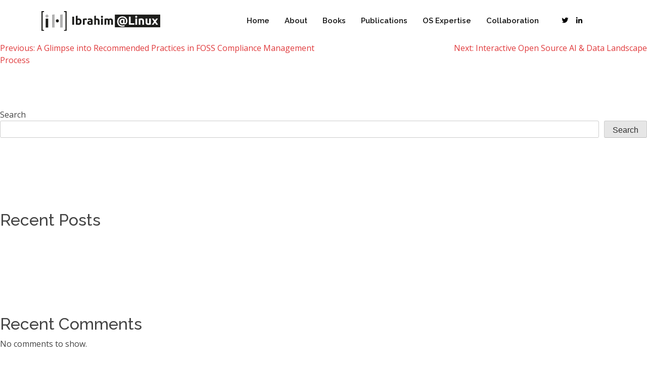

--- FILE ---
content_type: text/html; charset=UTF-8
request_url: https://www.ibrahimatlinux.com/publications/publishing-source-code-for-foss-compliance-lightweight-process-and-checklists/
body_size: 6958
content:
<!DOCTYPE html>
<html lang="en-US">

<head>
  <meta charset="UTF-8">
  <meta content="width=device-width, initial-scale=1.0" name="viewport">

  <title>Ibrahim Haddad, PH.D.</title>
  <meta name="description" content="Ibrahim Haddad collaborates with the largest technology companies and open source projects on facilitating a vendor-neutral environment for advancing the open source platform.">
  <meta name="viewport" content="width=device-width, initial-scale=1">
  <meta property="og:title" content="Ibrahim Haddad, PH.D.">
  <meta property="og:type" content="website">
  <meta property="og:url" content="http://ibrahimlinux.vibrantlab.com">
  <meta property="og:image" content="https://www.ibrahimatlinux.com/wp-content/themes/ibrahim-haddad/assets/img/tabs-1.jpg">

  <!-- Favicons -->
  <link href="https://www.ibrahimatlinux.com/wp-content/themes/ibrahim-haddad/assets/img/favicon.png" rel="icon">
  <link href="https://www.ibrahimatlinux.com/wp-content/themes/ibrahim-haddad/assets/img/apple-touch-icon.png" rel="apple-touch-icon">

  <!-- Google Fonts -->
  <link
    href="https://fonts.googleapis.com/css?family=Open+Sans:300,300i,400,400i,600,600i,700,700i|Raleway:300,300i,400,400i,500,500i,600,600i,700,700i|Poppins:300,300i,400,400i,500,500i,600,600i,700,700i"
    rel="stylesheet">
  <meta name='robots' content='index, follow, max-image-preview:large, max-snippet:-1, max-video-preview:-1' />

	<!-- This site is optimized with the Yoast SEO plugin v23.0 - https://yoast.com/wordpress/plugins/seo/ -->
	<title>Publishing Source Code for FOSS Compliance: Lightweight Process and Checklists - Ibrahim Haddad</title>
	<link rel="canonical" href="https://www.ibrahimatlinux.com/publications/publishing-source-code-for-foss-compliance-lightweight-process-and-checklists/" />
	<meta property="og:locale" content="en_US" />
	<meta property="og:type" content="article" />
	<meta property="og:title" content="Publishing Source Code for FOSS Compliance: Lightweight Process and Checklists - Ibrahim Haddad" />
	<meta property="og:url" content="https://www.ibrahimatlinux.com/publications/publishing-source-code-for-foss-compliance-lightweight-process-and-checklists/" />
	<meta property="og:site_name" content="Ibrahim Haddad" />
	<meta name="twitter:card" content="summary_large_image" />
	<script type="application/ld+json" class="yoast-schema-graph">{"@context":"https://schema.org","@graph":[{"@type":"WebPage","@id":"https://www.ibrahimatlinux.com/publications/publishing-source-code-for-foss-compliance-lightweight-process-and-checklists/","url":"https://www.ibrahimatlinux.com/publications/publishing-source-code-for-foss-compliance-lightweight-process-and-checklists/","name":"Publishing Source Code for FOSS Compliance: Lightweight Process and Checklists - Ibrahim Haddad","isPartOf":{"@id":"https://www.ibrahimatlinux.com/#website"},"datePublished":"2022-01-11T15:04:12+00:00","dateModified":"2022-01-11T15:04:12+00:00","breadcrumb":{"@id":"https://www.ibrahimatlinux.com/publications/publishing-source-code-for-foss-compliance-lightweight-process-and-checklists/#breadcrumb"},"inLanguage":"en-US","potentialAction":[{"@type":"ReadAction","target":["https://www.ibrahimatlinux.com/publications/publishing-source-code-for-foss-compliance-lightweight-process-and-checklists/"]}]},{"@type":"BreadcrumbList","@id":"https://www.ibrahimatlinux.com/publications/publishing-source-code-for-foss-compliance-lightweight-process-and-checklists/#breadcrumb","itemListElement":[{"@type":"ListItem","position":1,"name":"Home","item":"https://www.ibrahimatlinux.com/"},{"@type":"ListItem","position":2,"name":"Publications","item":"https://www.ibrahimatlinux.com/publications/"},{"@type":"ListItem","position":3,"name":"Publishing Source Code for FOSS Compliance: Lightweight Process and Checklists"}]},{"@type":"WebSite","@id":"https://www.ibrahimatlinux.com/#website","url":"https://www.ibrahimatlinux.com/","name":"Ibrahim Haddad","description":"Become an enterprise open source leader","publisher":{"@id":"https://www.ibrahimatlinux.com/#/schema/person/9c2803918bc7ccab999f2654af4194a2"},"potentialAction":[{"@type":"SearchAction","target":{"@type":"EntryPoint","urlTemplate":"https://www.ibrahimatlinux.com/?s={search_term_string}"},"query-input":"required name=search_term_string"}],"inLanguage":"en-US"},{"@type":["Person","Organization"],"@id":"https://www.ibrahimatlinux.com/#/schema/person/9c2803918bc7ccab999f2654af4194a2","name":"Ibrahim Haddad","image":{"@type":"ImageObject","inLanguage":"en-US","@id":"https://www.ibrahimatlinux.com/#/schema/person/image/","url":"https://www.ibrahimatlinux.com/wp-content/uploads/2022/03/IbrahimHaddad-Office-e1647255486535-1024x715.png","contentUrl":"https://www.ibrahimatlinux.com/wp-content/uploads/2022/03/IbrahimHaddad-Office-e1647255486535-1024x715.png","width":1024,"height":715,"caption":"Ibrahim Haddad"},"logo":{"@id":"https://www.ibrahimatlinux.com/#/schema/person/image/"},"sameAs":["http://ibrahimatlinux.com"]}]}</script>
	<!-- / Yoast SEO plugin. -->


<link rel="alternate" type="application/rss+xml" title="Ibrahim Haddad &raquo; Feed" href="https://www.ibrahimatlinux.com/feed/" />
<link rel="alternate" type="application/rss+xml" title="Ibrahim Haddad &raquo; Comments Feed" href="https://www.ibrahimatlinux.com/comments/feed/" />
<script>
window._wpemojiSettings = {"baseUrl":"https:\/\/s.w.org\/images\/core\/emoji\/15.0.3\/72x72\/","ext":".png","svgUrl":"https:\/\/s.w.org\/images\/core\/emoji\/15.0.3\/svg\/","svgExt":".svg","source":{"concatemoji":"https:\/\/www.ibrahimatlinux.com\/wp-includes\/js\/wp-emoji-release.min.js?ver=6.5.5"}};
/*! This file is auto-generated */
!function(i,n){var o,s,e;function c(e){try{var t={supportTests:e,timestamp:(new Date).valueOf()};sessionStorage.setItem(o,JSON.stringify(t))}catch(e){}}function p(e,t,n){e.clearRect(0,0,e.canvas.width,e.canvas.height),e.fillText(t,0,0);var t=new Uint32Array(e.getImageData(0,0,e.canvas.width,e.canvas.height).data),r=(e.clearRect(0,0,e.canvas.width,e.canvas.height),e.fillText(n,0,0),new Uint32Array(e.getImageData(0,0,e.canvas.width,e.canvas.height).data));return t.every(function(e,t){return e===r[t]})}function u(e,t,n){switch(t){case"flag":return n(e,"\ud83c\udff3\ufe0f\u200d\u26a7\ufe0f","\ud83c\udff3\ufe0f\u200b\u26a7\ufe0f")?!1:!n(e,"\ud83c\uddfa\ud83c\uddf3","\ud83c\uddfa\u200b\ud83c\uddf3")&&!n(e,"\ud83c\udff4\udb40\udc67\udb40\udc62\udb40\udc65\udb40\udc6e\udb40\udc67\udb40\udc7f","\ud83c\udff4\u200b\udb40\udc67\u200b\udb40\udc62\u200b\udb40\udc65\u200b\udb40\udc6e\u200b\udb40\udc67\u200b\udb40\udc7f");case"emoji":return!n(e,"\ud83d\udc26\u200d\u2b1b","\ud83d\udc26\u200b\u2b1b")}return!1}function f(e,t,n){var r="undefined"!=typeof WorkerGlobalScope&&self instanceof WorkerGlobalScope?new OffscreenCanvas(300,150):i.createElement("canvas"),a=r.getContext("2d",{willReadFrequently:!0}),o=(a.textBaseline="top",a.font="600 32px Arial",{});return e.forEach(function(e){o[e]=t(a,e,n)}),o}function t(e){var t=i.createElement("script");t.src=e,t.defer=!0,i.head.appendChild(t)}"undefined"!=typeof Promise&&(o="wpEmojiSettingsSupports",s=["flag","emoji"],n.supports={everything:!0,everythingExceptFlag:!0},e=new Promise(function(e){i.addEventListener("DOMContentLoaded",e,{once:!0})}),new Promise(function(t){var n=function(){try{var e=JSON.parse(sessionStorage.getItem(o));if("object"==typeof e&&"number"==typeof e.timestamp&&(new Date).valueOf()<e.timestamp+604800&&"object"==typeof e.supportTests)return e.supportTests}catch(e){}return null}();if(!n){if("undefined"!=typeof Worker&&"undefined"!=typeof OffscreenCanvas&&"undefined"!=typeof URL&&URL.createObjectURL&&"undefined"!=typeof Blob)try{var e="postMessage("+f.toString()+"("+[JSON.stringify(s),u.toString(),p.toString()].join(",")+"));",r=new Blob([e],{type:"text/javascript"}),a=new Worker(URL.createObjectURL(r),{name:"wpTestEmojiSupports"});return void(a.onmessage=function(e){c(n=e.data),a.terminate(),t(n)})}catch(e){}c(n=f(s,u,p))}t(n)}).then(function(e){for(var t in e)n.supports[t]=e[t],n.supports.everything=n.supports.everything&&n.supports[t],"flag"!==t&&(n.supports.everythingExceptFlag=n.supports.everythingExceptFlag&&n.supports[t]);n.supports.everythingExceptFlag=n.supports.everythingExceptFlag&&!n.supports.flag,n.DOMReady=!1,n.readyCallback=function(){n.DOMReady=!0}}).then(function(){return e}).then(function(){var e;n.supports.everything||(n.readyCallback(),(e=n.source||{}).concatemoji?t(e.concatemoji):e.wpemoji&&e.twemoji&&(t(e.twemoji),t(e.wpemoji)))}))}((window,document),window._wpemojiSettings);
</script>
<style id='wp-emoji-styles-inline-css'>

	img.wp-smiley, img.emoji {
		display: inline !important;
		border: none !important;
		box-shadow: none !important;
		height: 1em !important;
		width: 1em !important;
		margin: 0 0.07em !important;
		vertical-align: -0.1em !important;
		background: none !important;
		padding: 0 !important;
	}
</style>
<link rel='stylesheet' id='wp-block-library-css' href='https://www.ibrahimatlinux.com/wp-includes/css/dist/block-library/style.min.css?ver=6.5.5' media='all' />
<style id='classic-theme-styles-inline-css'>
/*! This file is auto-generated */
.wp-block-button__link{color:#fff;background-color:#32373c;border-radius:9999px;box-shadow:none;text-decoration:none;padding:calc(.667em + 2px) calc(1.333em + 2px);font-size:1.125em}.wp-block-file__button{background:#32373c;color:#fff;text-decoration:none}
</style>
<style id='global-styles-inline-css'>
body{--wp--preset--color--black: #000000;--wp--preset--color--cyan-bluish-gray: #abb8c3;--wp--preset--color--white: #ffffff;--wp--preset--color--pale-pink: #f78da7;--wp--preset--color--vivid-red: #cf2e2e;--wp--preset--color--luminous-vivid-orange: #ff6900;--wp--preset--color--luminous-vivid-amber: #fcb900;--wp--preset--color--light-green-cyan: #7bdcb5;--wp--preset--color--vivid-green-cyan: #00d084;--wp--preset--color--pale-cyan-blue: #8ed1fc;--wp--preset--color--vivid-cyan-blue: #0693e3;--wp--preset--color--vivid-purple: #9b51e0;--wp--preset--gradient--vivid-cyan-blue-to-vivid-purple: linear-gradient(135deg,rgba(6,147,227,1) 0%,rgb(155,81,224) 100%);--wp--preset--gradient--light-green-cyan-to-vivid-green-cyan: linear-gradient(135deg,rgb(122,220,180) 0%,rgb(0,208,130) 100%);--wp--preset--gradient--luminous-vivid-amber-to-luminous-vivid-orange: linear-gradient(135deg,rgba(252,185,0,1) 0%,rgba(255,105,0,1) 100%);--wp--preset--gradient--luminous-vivid-orange-to-vivid-red: linear-gradient(135deg,rgba(255,105,0,1) 0%,rgb(207,46,46) 100%);--wp--preset--gradient--very-light-gray-to-cyan-bluish-gray: linear-gradient(135deg,rgb(238,238,238) 0%,rgb(169,184,195) 100%);--wp--preset--gradient--cool-to-warm-spectrum: linear-gradient(135deg,rgb(74,234,220) 0%,rgb(151,120,209) 20%,rgb(207,42,186) 40%,rgb(238,44,130) 60%,rgb(251,105,98) 80%,rgb(254,248,76) 100%);--wp--preset--gradient--blush-light-purple: linear-gradient(135deg,rgb(255,206,236) 0%,rgb(152,150,240) 100%);--wp--preset--gradient--blush-bordeaux: linear-gradient(135deg,rgb(254,205,165) 0%,rgb(254,45,45) 50%,rgb(107,0,62) 100%);--wp--preset--gradient--luminous-dusk: linear-gradient(135deg,rgb(255,203,112) 0%,rgb(199,81,192) 50%,rgb(65,88,208) 100%);--wp--preset--gradient--pale-ocean: linear-gradient(135deg,rgb(255,245,203) 0%,rgb(182,227,212) 50%,rgb(51,167,181) 100%);--wp--preset--gradient--electric-grass: linear-gradient(135deg,rgb(202,248,128) 0%,rgb(113,206,126) 100%);--wp--preset--gradient--midnight: linear-gradient(135deg,rgb(2,3,129) 0%,rgb(40,116,252) 100%);--wp--preset--font-size--small: 13px;--wp--preset--font-size--medium: 20px;--wp--preset--font-size--large: 36px;--wp--preset--font-size--x-large: 42px;--wp--preset--spacing--20: 0.44rem;--wp--preset--spacing--30: 0.67rem;--wp--preset--spacing--40: 1rem;--wp--preset--spacing--50: 1.5rem;--wp--preset--spacing--60: 2.25rem;--wp--preset--spacing--70: 3.38rem;--wp--preset--spacing--80: 5.06rem;--wp--preset--shadow--natural: 6px 6px 9px rgba(0, 0, 0, 0.2);--wp--preset--shadow--deep: 12px 12px 50px rgba(0, 0, 0, 0.4);--wp--preset--shadow--sharp: 6px 6px 0px rgba(0, 0, 0, 0.2);--wp--preset--shadow--outlined: 6px 6px 0px -3px rgba(255, 255, 255, 1), 6px 6px rgba(0, 0, 0, 1);--wp--preset--shadow--crisp: 6px 6px 0px rgba(0, 0, 0, 1);}:where(.is-layout-flex){gap: 0.5em;}:where(.is-layout-grid){gap: 0.5em;}body .is-layout-flex{display: flex;}body .is-layout-flex{flex-wrap: wrap;align-items: center;}body .is-layout-flex > *{margin: 0;}body .is-layout-grid{display: grid;}body .is-layout-grid > *{margin: 0;}:where(.wp-block-columns.is-layout-flex){gap: 2em;}:where(.wp-block-columns.is-layout-grid){gap: 2em;}:where(.wp-block-post-template.is-layout-flex){gap: 1.25em;}:where(.wp-block-post-template.is-layout-grid){gap: 1.25em;}.has-black-color{color: var(--wp--preset--color--black) !important;}.has-cyan-bluish-gray-color{color: var(--wp--preset--color--cyan-bluish-gray) !important;}.has-white-color{color: var(--wp--preset--color--white) !important;}.has-pale-pink-color{color: var(--wp--preset--color--pale-pink) !important;}.has-vivid-red-color{color: var(--wp--preset--color--vivid-red) !important;}.has-luminous-vivid-orange-color{color: var(--wp--preset--color--luminous-vivid-orange) !important;}.has-luminous-vivid-amber-color{color: var(--wp--preset--color--luminous-vivid-amber) !important;}.has-light-green-cyan-color{color: var(--wp--preset--color--light-green-cyan) !important;}.has-vivid-green-cyan-color{color: var(--wp--preset--color--vivid-green-cyan) !important;}.has-pale-cyan-blue-color{color: var(--wp--preset--color--pale-cyan-blue) !important;}.has-vivid-cyan-blue-color{color: var(--wp--preset--color--vivid-cyan-blue) !important;}.has-vivid-purple-color{color: var(--wp--preset--color--vivid-purple) !important;}.has-black-background-color{background-color: var(--wp--preset--color--black) !important;}.has-cyan-bluish-gray-background-color{background-color: var(--wp--preset--color--cyan-bluish-gray) !important;}.has-white-background-color{background-color: var(--wp--preset--color--white) !important;}.has-pale-pink-background-color{background-color: var(--wp--preset--color--pale-pink) !important;}.has-vivid-red-background-color{background-color: var(--wp--preset--color--vivid-red) !important;}.has-luminous-vivid-orange-background-color{background-color: var(--wp--preset--color--luminous-vivid-orange) !important;}.has-luminous-vivid-amber-background-color{background-color: var(--wp--preset--color--luminous-vivid-amber) !important;}.has-light-green-cyan-background-color{background-color: var(--wp--preset--color--light-green-cyan) !important;}.has-vivid-green-cyan-background-color{background-color: var(--wp--preset--color--vivid-green-cyan) !important;}.has-pale-cyan-blue-background-color{background-color: var(--wp--preset--color--pale-cyan-blue) !important;}.has-vivid-cyan-blue-background-color{background-color: var(--wp--preset--color--vivid-cyan-blue) !important;}.has-vivid-purple-background-color{background-color: var(--wp--preset--color--vivid-purple) !important;}.has-black-border-color{border-color: var(--wp--preset--color--black) !important;}.has-cyan-bluish-gray-border-color{border-color: var(--wp--preset--color--cyan-bluish-gray) !important;}.has-white-border-color{border-color: var(--wp--preset--color--white) !important;}.has-pale-pink-border-color{border-color: var(--wp--preset--color--pale-pink) !important;}.has-vivid-red-border-color{border-color: var(--wp--preset--color--vivid-red) !important;}.has-luminous-vivid-orange-border-color{border-color: var(--wp--preset--color--luminous-vivid-orange) !important;}.has-luminous-vivid-amber-border-color{border-color: var(--wp--preset--color--luminous-vivid-amber) !important;}.has-light-green-cyan-border-color{border-color: var(--wp--preset--color--light-green-cyan) !important;}.has-vivid-green-cyan-border-color{border-color: var(--wp--preset--color--vivid-green-cyan) !important;}.has-pale-cyan-blue-border-color{border-color: var(--wp--preset--color--pale-cyan-blue) !important;}.has-vivid-cyan-blue-border-color{border-color: var(--wp--preset--color--vivid-cyan-blue) !important;}.has-vivid-purple-border-color{border-color: var(--wp--preset--color--vivid-purple) !important;}.has-vivid-cyan-blue-to-vivid-purple-gradient-background{background: var(--wp--preset--gradient--vivid-cyan-blue-to-vivid-purple) !important;}.has-light-green-cyan-to-vivid-green-cyan-gradient-background{background: var(--wp--preset--gradient--light-green-cyan-to-vivid-green-cyan) !important;}.has-luminous-vivid-amber-to-luminous-vivid-orange-gradient-background{background: var(--wp--preset--gradient--luminous-vivid-amber-to-luminous-vivid-orange) !important;}.has-luminous-vivid-orange-to-vivid-red-gradient-background{background: var(--wp--preset--gradient--luminous-vivid-orange-to-vivid-red) !important;}.has-very-light-gray-to-cyan-bluish-gray-gradient-background{background: var(--wp--preset--gradient--very-light-gray-to-cyan-bluish-gray) !important;}.has-cool-to-warm-spectrum-gradient-background{background: var(--wp--preset--gradient--cool-to-warm-spectrum) !important;}.has-blush-light-purple-gradient-background{background: var(--wp--preset--gradient--blush-light-purple) !important;}.has-blush-bordeaux-gradient-background{background: var(--wp--preset--gradient--blush-bordeaux) !important;}.has-luminous-dusk-gradient-background{background: var(--wp--preset--gradient--luminous-dusk) !important;}.has-pale-ocean-gradient-background{background: var(--wp--preset--gradient--pale-ocean) !important;}.has-electric-grass-gradient-background{background: var(--wp--preset--gradient--electric-grass) !important;}.has-midnight-gradient-background{background: var(--wp--preset--gradient--midnight) !important;}.has-small-font-size{font-size: var(--wp--preset--font-size--small) !important;}.has-medium-font-size{font-size: var(--wp--preset--font-size--medium) !important;}.has-large-font-size{font-size: var(--wp--preset--font-size--large) !important;}.has-x-large-font-size{font-size: var(--wp--preset--font-size--x-large) !important;}
.wp-block-navigation a:where(:not(.wp-element-button)){color: inherit;}
:where(.wp-block-post-template.is-layout-flex){gap: 1.25em;}:where(.wp-block-post-template.is-layout-grid){gap: 1.25em;}
:where(.wp-block-columns.is-layout-flex){gap: 2em;}:where(.wp-block-columns.is-layout-grid){gap: 2em;}
.wp-block-pullquote{font-size: 1.5em;line-height: 1.6;}
</style>
<link rel='stylesheet' id='contact-form-7-css' href='https://www.ibrahimatlinux.com/wp-content/plugins/contact-form-7/includes/css/styles.css?ver=5.9.6' media='all' />
<link rel='stylesheet' id='aos-css' href='https://www.ibrahimatlinux.com/wp-content/themes/ibrahim-haddad/assets/vendor/aos/aos.css?ver=0.1' media='all' />
<link rel='stylesheet' id='bootstrap-css' href='https://www.ibrahimatlinux.com/wp-content/themes/ibrahim-haddad/assets/vendor/bootstrap/css/bootstrap.min.css?ver=0.1' media='all' />
<link rel='stylesheet' id='bootstrap-icons-css' href='https://www.ibrahimatlinux.com/wp-content/themes/ibrahim-haddad/assets/vendor/bootstrap-icons/bootstrap-icons.css?ver=0.1' media='all' />
<link rel='stylesheet' id='boxicons-css' href='https://www.ibrahimatlinux.com/wp-content/themes/ibrahim-haddad/assets/vendor/boxicons/css/boxicons.min.css?ver=0.1' media='all' />
<link rel='stylesheet' id='glightbox-css' href='https://www.ibrahimatlinux.com/wp-content/themes/ibrahim-haddad/assets/vendor/glightbox/css/glightbox.min.css?ver=0.1' media='all' />
<link rel='stylesheet' id='remixicon-css' href='https://www.ibrahimatlinux.com/wp-content/themes/ibrahim-haddad/assets/vendor/remixicon/remixicon.css?ver=0.1' media='all' />
<link rel='stylesheet' id='ibrahim-haddad-style-css' href='https://www.ibrahimatlinux.com/wp-content/themes/ibrahim-haddad/style.css?ver=1.1.1' media='all' />
<link rel="https://api.w.org/" href="https://www.ibrahimatlinux.com/wp-json/" /><link rel="EditURI" type="application/rsd+xml" title="RSD" href="https://www.ibrahimatlinux.com/xmlrpc.php?rsd" />
<meta name="generator" content="WordPress 6.5.5" />
<link rel='shortlink' href='https://www.ibrahimatlinux.com/?p=172' />
<link rel="alternate" type="application/json+oembed" href="https://www.ibrahimatlinux.com/wp-json/oembed/1.0/embed?url=https%3A%2F%2Fwww.ibrahimatlinux.com%2Fpublications%2Fpublishing-source-code-for-foss-compliance-lightweight-process-and-checklists%2F" />
<link rel="alternate" type="text/xml+oembed" href="https://www.ibrahimatlinux.com/wp-json/oembed/1.0/embed?url=https%3A%2F%2Fwww.ibrahimatlinux.com%2Fpublications%2Fpublishing-source-code-for-foss-compliance-lightweight-process-and-checklists%2F&#038;format=xml" />
</head>

<body>

  <!-- ======= Header ======= -->
  <header id="header" class="fixed-top d-flex align-items-center">
    <div class="container d-flex align-items-center">
      <h1 class="logo me-auto"><a href="https://www.ibrahimatlinux.com" class="logo me-auto"><img src="https://www.ibrahimatlinux.com/wp-content/themes/ibrahim-haddad/assets/img/ibrahim-linux.svg"
            alt="Ibrahim At Linux"></a></h1>

      <nav id="navbar" class="navbar order-last order-lg-0">
      <ul><li id="menu-item-107" class="menu-item menu-item-type-post_type menu-item-object-page menu-item-home menu-item-107"><a href="https://www.ibrahimatlinux.com/">Home</a></li>
<li id="menu-item-114" class="menu-item menu-item-type-post_type menu-item-object-page menu-item-114"><a href="https://www.ibrahimatlinux.com/about/">About</a></li>
<li id="menu-item-109" class="menu-item menu-item-type-post_type_archive menu-item-object-books menu-item-109"><a href="https://www.ibrahimatlinux.com/books/">Books</a></li>
<li id="menu-item-110" class="menu-item menu-item-type-post_type_archive menu-item-object-publications menu-item-110"><a href="https://www.ibrahimatlinux.com/publications/">Publications</a></li>
<li id="menu-item-289" class="menu-item menu-item-type-post_type menu-item-object-page menu-item-289"><a href="https://www.ibrahimatlinux.com/os-expertise/">OS Expertise</a></li>
<li id="menu-item-123" class="menu-item menu-item-type-post_type menu-item-object-page menu-item-123"><a href="https://www.ibrahimatlinux.com/collaboration/">Collaboration</a></li>
</ul>        <!-- <ul>
          <li><a class="nav-link scrollto active" href="https://www.ibrahimatlinux.com">Home</a></li>
          <li><a class="nav-link scrollto" href="about.html">About</a></li>
          <li><a class="nav-link scrollto" href="https://www.ibrahimatlinux.com/books/">Books</a></li>
          <li><a class="nav-link scrollto " href="https://www.ibrahimatlinux.com/publications/">Papers</a></li>
          <li><a class="nav-link scrollto" href="#">Collaborations</a></li>
          <li><a class="nav-link scrollto" href="#">Contact</a></li>
        </ul> -->
        <i class="bi bi-list mobile-nav-toggle"></i>
      </nav><!-- .navbar -->
      <div class="social-links text-center text-md-end pt-3 pt-md-0">
                  <a href="https://twitter.com/ibrahimatlinux" target="_blank" ><i class="bx bxl-twitter"></i></a>
            <a href="https://www.linkedin.com/in/ibrahimhaddad/" target="_blank" ><i class="bx bxl-linkedin"></i></a>
          </div>
      
    </div>
  </header><!-- End Header -->
  <body class="publications-template-default single single-publications postid-172">
  
	<main id="primary" class="site-main">

		
<article id="post-172" class="post-172 publications type-publications status-publish hentry publication-category-legal-compliance">
	<header class="entry-header">
		<h1 class="entry-title">Publishing Source Code for FOSS Compliance: Lightweight Process and Checklists</h1>	</header><!-- .entry-header -->

	
	<div class="entry-content">
			</div><!-- .entry-content -->

	<footer class="entry-footer">
			</footer><!-- .entry-footer -->
</article><!-- #post-172 -->

	<nav class="navigation post-navigation" aria-label="Posts">
		<h2 class="screen-reader-text">Post navigation</h2>
		<div class="nav-links"><div class="nav-previous"><a href="https://www.ibrahimatlinux.com/publications/a-glimpse-into-recommended-practices-in-foss-compliance-management-process/" rel="prev"><span class="nav-subtitle">Previous:</span> <span class="nav-title">A Glimpse into Recommended Practices in FOSS Compliance Management Process</span></a></div><div class="nav-next"><a href="https://www.ibrahimatlinux.com/publications/interactive-open-source-ai-data-landscape/" rel="next"><span class="nav-subtitle">Next:</span> <span class="nav-title">Interactive Open Source AI &#038; Data Landscape</span></a></div></div>
	</nav>
	</main><!-- #main -->


<aside id="secondary" class="widget-area">
	<section id="block-2" class="widget widget_block widget_search"><form role="search" method="get" action="https://www.ibrahimatlinux.com/" class="wp-block-search__button-outside wp-block-search__text-button wp-block-search"    ><label class="wp-block-search__label" for="wp-block-search__input-1" >Search</label><div class="wp-block-search__inside-wrapper " ><input class="wp-block-search__input" id="wp-block-search__input-1" placeholder="" value="" type="search" name="s" required /><button aria-label="Search" class="wp-block-search__button wp-element-button" type="submit" >Search</button></div></form></section><section id="block-3" class="widget widget_block"><div class="wp-block-group"><div class="wp-block-group__inner-container is-layout-flow wp-block-group-is-layout-flow"><h2 class="wp-block-heading">Recent Posts</h2><ul class="wp-block-latest-posts__list wp-block-latest-posts"></ul></div></div></section><section id="block-4" class="widget widget_block"><div class="wp-block-group"><div class="wp-block-group__inner-container is-layout-flow wp-block-group-is-layout-flow"><h2 class="wp-block-heading">Recent Comments</h2><div class="no-comments wp-block-latest-comments">No comments to show.</div></div></div></section><section id="block-5" class="widget widget_block"><div class="wp-block-group"><div class="wp-block-group__inner-container is-layout-flow wp-block-group-is-layout-flow"><h2 class="wp-block-heading">Archives</h2><div class="wp-block-archives-list wp-block-archives">No archives to show.</div></div></div></section><section id="block-6" class="widget widget_block"><div class="wp-block-group"><div class="wp-block-group__inner-container is-layout-flow wp-block-group-is-layout-flow"><h2 class="wp-block-heading">Categories</h2><ul class="wp-block-categories-list wp-block-categories">	<li class="cat-item cat-item-2"><a href="https://www.ibrahimatlinux.com/category/book/">Book</a>
</li>
</ul></div></div></section></aside><!-- #secondary -->
<!-- ======= Footer ======= -->
<footer id="footer">

<div class="container py-4">

  <div class="row">
	<div class="col-md-8 col-6 copyright">
	  &copy; Copyright 2021 <strong><span> Ibrahim Haddad</span></strong>. All Rights Reserved
	</div>
	<div class="col-md-4 col-6 copyright text-right">solution by <a href="https://vibrantlab.com">VIBRANTlab</a></div>
  </div>

</div>
</footer><!-- End Footer -->

<a href="#" class="back-to-top d-flex align-items-center justify-content-center"><i
  class="bi bi-arrow-up-short"></i></a>
<!-- Global site tag (gtag.js) - Google Analytics -->
<script async src="https://www.googletagmanager.com/gtag/js?id=G-8CGNJMQ6WF"></script>
<script>
  window.dataLayer = window.dataLayer || [];
  function gtag(){dataLayer.push(arguments);}
  gtag('js', new Date());

  gtag('config', 'G-8CGNJMQ6WF');
</script>
<script src="https://www.ibrahimatlinux.com/wp-content/plugins/contact-form-7/includes/swv/js/index.js?ver=5.9.6" id="swv-js"></script>
<script id="contact-form-7-js-extra">
var wpcf7 = {"api":{"root":"https:\/\/www.ibrahimatlinux.com\/wp-json\/","namespace":"contact-form-7\/v1"}};
</script>
<script src="https://www.ibrahimatlinux.com/wp-content/plugins/contact-form-7/includes/js/index.js?ver=5.9.6" id="contact-form-7-js"></script>
<script src="https://www.ibrahimatlinux.com/wp-content/themes/ibrahim-haddad/assets/vendor/aos/aos.js?ver=3.3.7" id="aos-js"></script>
<script src="https://www.ibrahimatlinux.com/wp-content/themes/ibrahim-haddad/assets/vendor/bootstrap/js/bootstrap.bundle.min.js?ver=3.3.7" id="bootstrap-js"></script>
<script src="https://www.ibrahimatlinux.com/wp-content/themes/ibrahim-haddad/assets/vendor/glightbox/js/glightbox.min.js?ver=3.3.7" id="glightbox-js"></script>
<script src="https://www.ibrahimatlinux.com/wp-content/themes/ibrahim-haddad/assets/vendor/isotope-layout/isotope.pkgd.min.js?ver=3.3.7" id="isotope-js"></script>
<script src="https://www.ibrahimatlinux.com/wp-content/themes/ibrahim-haddad/assets/vendor/swiper/swiper-bundle.min.js?ver=3.3.7" id="swiper-js"></script>
<script src="https://www.ibrahimatlinux.com/wp-content/themes/ibrahim-haddad/assets/js/main.js?ver=3.3.7" id="custom-js"></script>
<script src="https://www.ibrahimatlinux.com/wp-content/themes/ibrahim-haddad/js/navigation.js?ver=1.0.0" id="ibrahim-haddad-navigation-js"></script>
</body>

</html>


--- FILE ---
content_type: text/css
request_url: https://www.ibrahimatlinux.com/wp-content/themes/ibrahim-haddad/style.css?ver=1.1.1
body_size: 7108
content:
/*!
Theme Name: Ibrahim Haddad
Theme URI: http://underscores.me/
Author: VIBRANTlab
Author URI: http://vibrantlab.com
Description: Description
Version: 1.0.0
Tested up to: 5.4
Requires PHP: 5.6
License: GNU General Public License v2 or later
License URI: LICENSE
Text Domain: ibrahim-haddad
Tags: custom-background, custom-logo, custom-menu, featured-images, threaded-comments, translation-ready

This theme, like WordPress, is licensed under the GPL.
Use it to make something cool, have fun, and share what you've learned.

Ibrahim Haddad is based on Underscores https://underscores.me/, (C) 2012-2020 Automattic, Inc.
Underscores is distributed under the terms of the GNU GPL v2 or later.

Normalizing styles have been helped along thanks to the fine work of
Nicolas Gallagher and Jonathan Neal https://necolas.github.io/normalize.css/
*/

/*--------------------------------------------------------------
>>> TABLE OF CONTENTS:
----------------------------------------------------------------
# Generic
	- Normalize
	- Box sizing
# Base
	- Typography
	- Elements
	- Links
	- Forms
## Layouts
# Components
	- Navigation
	- Posts and pages
	- Comments
	- Widgets
	- Media
	- Captions
	- Galleries
# plugins
	- Jetpack infinite scroll
# Utilities
	- Accessibility
	- Alignments

--------------------------------------------------------------*/

/*--------------------------------------------------------------
# Generic
--------------------------------------------------------------*/

/* Normalize
--------------------------------------------- */

/*! normalize.css v8.0.1 | MIT License | github.com/necolas/normalize.css */

/* Document
	 ========================================================================== */

/**
 * 1. Correct the line height in all browsers.
 * 2. Prevent adjustments of font size after orientation changes in iOS.
 */
html {
	line-height: 1.15;
	-webkit-text-size-adjust: 100%;
}

/* Sections
	 ========================================================================== */

/**
 * Remove the margin in all browsers.
 */
body {
	margin: 0;
}

/**
 * Render the `main` element consistently in IE.
 */
main {
	display: block;
}

/**
 * Correct the font size and margin on `h1` elements within `section` and
 * `article` contexts in Chrome, Firefox, and Safari.
 */
h1 {
	font-size: 2em;
	margin: 0.67em 0;
}

/* Grouping content
	 ========================================================================== */

/**
 * 1. Add the correct box sizing in Firefox.
 * 2. Show the overflow in Edge and IE.
 */
hr {
	box-sizing: content-box;
	height: 0;
	overflow: visible;
}

/**
 * 1. Correct the inheritance and scaling of font size in all browsers.
 * 2. Correct the odd `em` font sizing in all browsers.
 */
pre {
	font-family: monospace, monospace;
	font-size: 1em;
}

/* Text-level semantics
	 ========================================================================== */

/**
 * Remove the gray background on active links in IE 10.
 */
a {
	background-color: transparent;
}

/**
 * 1. Remove the bottom border in Chrome 57-
 * 2. Add the correct text decoration in Chrome, Edge, IE, Opera, and Safari.
 */
abbr[title] {
	border-bottom: none;
	text-decoration: underline;
	text-decoration: underline dotted;
}

/**
 * Add the correct font weight in Chrome, Edge, and Safari.
 */
b,
strong {
	font-weight: bolder;
}

/**
 * 1. Correct the inheritance and scaling of font size in all browsers.
 * 2. Correct the odd `em` font sizing in all browsers.
 */
code,
kbd,
samp {
	font-family: monospace, monospace;
	font-size: 1em;
}

/**
 * Add the correct font size in all browsers.
 */
small {
	font-size: 80%;
}

/**
 * Prevent `sub` and `sup` elements from affecting the line height in
 * all browsers.
 */
sub,
sup {
	font-size: 75%;
	line-height: 0;
	position: relative;
	vertical-align: baseline;
}

sub {
	bottom: -0.25em;
}

sup {
	top: -0.5em;
}

/* Embedded content
	 ========================================================================== */

/**
 * Remove the border on images inside links in IE 10.
 */
img {
	border-style: none;
}

/* Forms
	 ========================================================================== */

/**
 * 1. Change the font styles in all browsers.
 * 2. Remove the margin in Firefox and Safari.
 */
button,
input,
optgroup,
select,
textarea {
	font-family: inherit;
	font-size: 100%;
	line-height: 1.15;
	margin: 0;
}

/**
 * Show the overflow in IE.
 * 1. Show the overflow in Edge.
 */
button,
input {
	overflow: visible;
}

/**
 * Remove the inheritance of text transform in Edge, Firefox, and IE.
 * 1. Remove the inheritance of text transform in Firefox.
 */
button,
select {
	text-transform: none;
}

/**
 * Correct the inability to style clickable types in iOS and Safari.
 */
button,
[type="button"],
[type="reset"],
[type="submit"] {
	-webkit-appearance: button;
}

/**
 * Remove the inner border and padding in Firefox.
 */
button::-moz-focus-inner,
[type="button"]::-moz-focus-inner,
[type="reset"]::-moz-focus-inner,
[type="submit"]::-moz-focus-inner {
	border-style: none;
	padding: 0;
}

/**
 * Restore the focus styles unset by the previous rule.
 */
button:-moz-focusring,
[type="button"]:-moz-focusring,
[type="reset"]:-moz-focusring,
[type="submit"]:-moz-focusring {
	outline: 1px dotted ButtonText;
}

/**
 * Correct the padding in Firefox.
 */
fieldset {
	padding: 0.35em 0.75em 0.625em;
}

/**
 * 1. Correct the text wrapping in Edge and IE.
 * 2. Correct the color inheritance from `fieldset` elements in IE.
 * 3. Remove the padding so developers are not caught out when they zero out
 *		`fieldset` elements in all browsers.
 */
legend {
	box-sizing: border-box;
	color: inherit;
	display: table;
	max-width: 100%;
	padding: 0;
	white-space: normal;
}

/**
 * Add the correct vertical alignment in Chrome, Firefox, and Opera.
 */
progress {
	vertical-align: baseline;
}

/**
 * Remove the default vertical scrollbar in IE 10+.
 */
textarea {
	overflow: auto;
}

/**
 * 1. Add the correct box sizing in IE 10.
 * 2. Remove the padding in IE 10.
 */
[type="checkbox"],
[type="radio"] {
	box-sizing: border-box;
	padding: 0;
}

/**
 * Correct the cursor style of increment and decrement buttons in Chrome.
 */
[type="number"]::-webkit-inner-spin-button,
[type="number"]::-webkit-outer-spin-button {
	height: auto;
}

/**
 * 1. Correct the odd appearance in Chrome and Safari.
 * 2. Correct the outline style in Safari.
 */
[type="search"] {
	-webkit-appearance: textfield;
	outline-offset: -2px;
}

/**
 * Remove the inner padding in Chrome and Safari on macOS.
 */
[type="search"]::-webkit-search-decoration {
	-webkit-appearance: none;
}

/**
 * 1. Correct the inability to style clickable types in iOS and Safari.
 * 2. Change font properties to `inherit` in Safari.
 */
::-webkit-file-upload-button {
	-webkit-appearance: button;
	font: inherit;
}

/* Interactive
	 ========================================================================== */

/*
 * Add the correct display in Edge, IE 10+, and Firefox.
 */
details {
	display: block;
}

/*
 * Add the correct display in all browsers.
 */
summary {
	display: list-item;
}

/* Misc
	 ========================================================================== */

/**
 * Add the correct display in IE 10+.
 */
template {
	display: none;
}

/**
 * Add the correct display in IE 10.
 */
[hidden] {
	display: none;
}

/* Box sizing
--------------------------------------------- */

/* Inherit box-sizing to more easily change it's value on a component level.
@link http://css-tricks.com/inheriting-box-sizing-probably-slightly-better-best-practice/ */
*,
*::before,
*::after {
	box-sizing: inherit;
}

html {
	box-sizing: border-box;
}

/*--------------------------------------------------------------
# Base
--------------------------------------------------------------*/

/* Typography
--------------------------------------------- */
body,
button,
input,
select,
optgroup,
textarea {
	color: #404040;
	font-family: -apple-system, BlinkMacSystemFont, "Segoe UI", Roboto, Oxygen-Sans, Ubuntu, Cantarell, "Helvetica Neue", sans-serif;
	font-size: 1rem;
	line-height: 1.5;
}

h1,
h2,
h3,
h4,
h5,
h6 {
	clear: both;
}

p {
	margin-bottom: 1.5em;
}

dfn,
cite,
em,
i {
	font-style: italic;
}

blockquote {
	margin: 0 1.5em;
}

address {
	margin: 0 0 1.5em;
}

pre {
	background: #eee;
	font-family: "Courier 10 Pitch", courier, monospace;
	line-height: 1.6;
	margin-bottom: 1.6em;
	max-width: 100%;
	overflow: auto;
	padding: 1.6em;
}

code,
kbd,
tt,
var {
	font-family: monaco, consolas, "Andale Mono", "DejaVu Sans Mono", monospace;
}

abbr,
acronym {
	border-bottom: 1px dotted #666;
	cursor: help;
}

mark,
ins {
	background: #fff9c0;
	text-decoration: none;
}

big {
	font-size: 125%;
}

/* Elements
--------------------------------------------- */
body {
	background: #fff;
}

hr {
	background-color: #ccc;
	border: 0;
	height: 1px;
	margin-bottom: 1.5em;
}

ul,
ol {
	margin: 0 0 1.5em 0;
}

ul {
	list-style: disc;
}

ol {
	list-style: decimal;
}

li > ul,
li > ol {
	margin-bottom: 0;
	margin-left: 1.5em;
}

dt {
	font-weight: 700;
}

dd {
	margin: 0 1.5em 1.5em;
}

/* Make sure embeds and iframes fit their containers. */
embed,
iframe,
object {
	max-width: 100%;
}

img {
	height: auto;
	max-width: 100%;
}

figure {
	margin: 1em 0;
}

table {
	margin: 0 0 1.5em;
	width: 100%;
}

/* Links
--------------------------------------------- */
a {
	color: #4169e1;
}

a:hover,
a:focus,
a:active {
	color: #191970;
}

a:focus {
	outline: thin dotted;
}

a:hover,
a:active {
	outline: 0;
}

/* Forms
--------------------------------------------- */
button,
input[type="button"],
input[type="reset"],
input[type="submit"] {
	border: 1px solid;
	border-color: #ccc #ccc #bbb;
	border-radius: 3px;
	background: #e6e6e6;
	color: rgba(0, 0, 0, 0.8);
	line-height: 1;
	padding: 0.6em 1em 0.4em;
}

button:hover,
input[type="button"]:hover,
input[type="reset"]:hover,
input[type="submit"]:hover {
	border-color: #ccc #bbb #aaa;
}

button:active,
button:focus,
input[type="button"]:active,
input[type="button"]:focus,
input[type="reset"]:active,
input[type="reset"]:focus,
input[type="submit"]:active,
input[type="submit"]:focus {
	border-color: #aaa #bbb #bbb;
}

input[type="text"],
input[type="email"],
input[type="url"],
input[type="password"],
input[type="search"],
input[type="number"],
input[type="tel"],
input[type="range"],
input[type="date"],
input[type="month"],
input[type="week"],
input[type="time"],
input[type="datetime"],
input[type="datetime-local"],
input[type="color"],
textarea {
	color: #666;
	border: 1px solid #ccc;
	border-radius: 3px;
	padding: 3px;
}

input[type="text"]:focus,
input[type="email"]:focus,
input[type="url"]:focus,
input[type="password"]:focus,
input[type="search"]:focus,
input[type="number"]:focus,
input[type="tel"]:focus,
input[type="range"]:focus,
input[type="date"]:focus,
input[type="month"]:focus,
input[type="week"]:focus,
input[type="time"]:focus,
input[type="datetime"]:focus,
input[type="datetime-local"]:focus,
input[type="color"]:focus,
textarea:focus {
	color: #111;
}

select {
	border: 1px solid #ccc;
}

textarea {
	width: 100%;
}

/*--------------------------------------------------------------
# Layouts
--------------------------------------------------------------*/

/*--------------------------------------------------------------
# Components
--------------------------------------------------------------*/

/* Navigation
--------------------------------------------- */
.main-navigation {
	display: block;
	width: 100%;
}

.main-navigation ul {
	display: none;
	list-style: none;
	margin: 0;
	padding-left: 0;
}

.main-navigation ul ul {
	box-shadow: 0 3px 3px rgba(0, 0, 0, 0.2);
	float: left;
	position: absolute;
	top: 100%;
	left: -999em;
	z-index: 99999;
}

.main-navigation ul ul ul {
	left: -999em;
	top: 0;
}

.main-navigation ul ul li:hover > ul,
.main-navigation ul ul li.focus > ul {
	display: block;
	left: auto;
}

.main-navigation ul ul a {
	width: 200px;
}

.main-navigation ul li:hover > ul,
.main-navigation ul li.focus > ul {
	left: auto;
}

.main-navigation li {
	position: relative;
}

.main-navigation a {
	display: block;
	text-decoration: none;
}

/* Small menu. */
.menu-toggle,
.main-navigation.toggled ul {
	display: block;
}

@media screen and (min-width: 37.5em) {

	.menu-toggle {
		display: none;
	}

	.main-navigation ul {
		display: flex;
	}
}

.site-main .comment-navigation,
.site-main
.posts-navigation,
.site-main
.post-navigation {
	margin: 0 0 1.5em;
}

.comment-navigation .nav-links,
.posts-navigation .nav-links,
.post-navigation .nav-links {
	display: flex;
}

.comment-navigation .nav-previous,
.posts-navigation .nav-previous,
.post-navigation .nav-previous {
	flex: 1 0 50%;
}

.comment-navigation .nav-next,
.posts-navigation .nav-next,
.post-navigation .nav-next {
	text-align: end;
	flex: 1 0 50%;
}

/* Posts and pages
--------------------------------------------- */
.sticky {
	display: block;
}

.post,
.page {
	margin: 0 0 1.5em;
}

.updated:not(.published) {
	display: none;
}

.page-content,
.entry-content,
.entry-summary {
	margin: 1.5em 0 0;
}

.page-links {
	clear: both;
	margin: 0 0 1.5em;
}

/* Comments
--------------------------------------------- */
.comment-content a {
	word-wrap: break-word;
}

.bypostauthor {
	display: block;
}

/* Widgets
--------------------------------------------- */
.widget {
	margin: 0 0 1.5em;
}

.widget select {
	max-width: 100%;
}

/* Media
--------------------------------------------- */
.page-content .wp-smiley,
.entry-content .wp-smiley,
.comment-content .wp-smiley {
	border: none;
	margin-bottom: 0;
	margin-top: 0;
	padding: 0;
}

/* Make sure logo link wraps around logo image. */
.custom-logo-link {
	display: inline-block;
}

/* Captions
--------------------------------------------- */
.wp-caption {
	margin-bottom: 1.5em;
	max-width: 100%;
}

.wp-caption img[class*="wp-image-"] {
	display: block;
	margin-left: auto;
	margin-right: auto;
}

.wp-caption .wp-caption-text {
	margin: 0.8075em 0;
}

.wp-caption-text {
	text-align: center;
}

/* Galleries
--------------------------------------------- */
.gallery {
	margin-bottom: 1.5em;
	display: grid;
	grid-gap: 1.5em;
}

.gallery-item {
	display: inline-block;
	text-align: center;
	width: 100%;
}

.gallery-columns-2 {
	grid-template-columns: repeat(2, 1fr);
}

.gallery-columns-3 {
	grid-template-columns: repeat(3, 1fr);
}

.gallery-columns-4 {
	grid-template-columns: repeat(4, 1fr);
}

.gallery-columns-5 {
	grid-template-columns: repeat(5, 1fr);
}

.gallery-columns-6 {
	grid-template-columns: repeat(6, 1fr);
}

.gallery-columns-7 {
	grid-template-columns: repeat(7, 1fr);
}

.gallery-columns-8 {
	grid-template-columns: repeat(8, 1fr);
}

.gallery-columns-9 {
	grid-template-columns: repeat(9, 1fr);
}

.gallery-caption {
	display: block;
}

/*--------------------------------------------------------------
# Plugins
--------------------------------------------------------------*/

/* Jetpack infinite scroll
--------------------------------------------- */

/* Hide the Posts Navigation and the Footer when Infinite Scroll is in use. */
.infinite-scroll .posts-navigation,
.infinite-scroll.neverending .site-footer {
	display: none;
}

/* Re-display the Theme Footer when Infinite Scroll has reached its end. */
.infinity-end.neverending .site-footer {
	display: block;
}

/*--------------------------------------------------------------
# Utilities
--------------------------------------------------------------*/

/* Accessibility
--------------------------------------------- */

/* Text meant only for screen readers. */
.screen-reader-text {
	border: 0;
	clip: rect(1px, 1px, 1px, 1px);
	clip-path: inset(50%);
	height: 1px;
	margin: -1px;
	overflow: hidden;
	padding: 0;
	position: absolute !important;
	width: 1px;
	word-wrap: normal !important;
}

.screen-reader-text:focus {
	background-color: #f1f1f1;
	border-radius: 3px;
	box-shadow: 0 0 2px 2px rgba(0, 0, 0, 0.6);
	clip: auto !important;
	clip-path: none;
	color: #21759b;
	display: block;
	font-size: 0.875rem;
	font-weight: 700;
	height: auto;
	left: 5px;
	line-height: normal;
	padding: 15px 23px 14px;
	text-decoration: none;
	top: 5px;
	width: auto;
	z-index: 100000;
}

/* Do not show the outline on the skip link target. */
#primary[tabindex="-1"]:focus {
	outline: 0;
}

/* Alignments
--------------------------------------------- */
.alignleft {

	/*rtl:ignore*/
	float: left;

	/*rtl:ignore*/
	margin-right: 1.5em;
	margin-bottom: 1.5em;
}

.alignright {

	/*rtl:ignore*/
	float: right;

	/*rtl:ignore*/
	margin-left: 1.5em;
	margin-bottom: 1.5em;
}

.aligncenter {
	clear: both;
	display: block;
	margin-left: auto;
	margin-right: auto;
	margin-bottom: 1.5em;
}


/*--------------------------------------------------------------
# General
--------------------------------------------------------------*/
body {
	font-family: "Open Sans", sans-serif;
	color: #444444;
  }
  
  a {
	color: #e03a3c;
	text-decoration: none;
  }
  
  a:hover {
	color: #e76668;
	text-decoration: none;
  }
  
  h1, h2, h3, h4, h5, h6 {
	font-family: "Raleway", sans-serif;
  }
  
  /*--------------------------------------------------------------
  # Back to top button
  --------------------------------------------------------------*/
  .back-to-top {
	position: fixed;
	visibility: hidden;
	opacity: 0;
	right: 15px;
	bottom: 15px;
	z-index: 996;
	background: #e03a3c;
	width: 40px;
	height: 40px;
	border-radius: 4px;
	transition: all 0.4s;
  }
  .back-to-top i {
	font-size: 28px;
	color: #fff;
	line-height: 0;
  }
  .back-to-top:hover {
	background: #e65d5f;
	color: #fff;
  }
  .back-to-top.active {
	visibility: visible;
	opacity: 1;
  }
  .red-readmore-btn, .black-readmore-btn , .blacki-readmore-btn {
	padding: 8px 30px 9px 30px;
	color: #e03a3c;
	border-radius: 5px;
	transition: 0.3s;
	text-transform: uppercase;
	font-weight: 600;
	font-size: 13px;
	display: inline-flex;
	align-items: center;
	border: 2px solid #e03a3c;
  }
  .red-readmore-btn i {
	font-size: 16px;
	padding-left: 5px;
  }
  .red-readmore-btn:hover {
	background: #e35052;
	color:#fff;
  }
  .black-readmore-btn {
	color: #fff;
	background-color: #000;
	border: 2px solid #000;
	margin-top: 20px;
	display: inline-block;
  }
  .black-readmore-btn:hover {
	background: none;
	color:#fff;
	border: 2px solid #fff;
  }
  .blacki-readmore-btn {
	color: #000;
	background-color: none;
	border: 2px solid #000;
	margin-top: 20px;
	display: inline-block;
  }
  .blacki-readmore-btn:hover {
	background: #000;
	color:#fff;
	border: 2px solid #000;
  }
  
  /*--------------------------------------------------------------
  # Disable aos animation delay on mobile devices
  --------------------------------------------------------------*/
  @media screen and (max-width: 768px) {
	[data-aos-delay] {
	  transition-delay: 0 !important;
	}
  }
  /*--------------------------------------------------------------
  # Header
  --------------------------------------------------------------*/
  #header {
	background: #fff;
	transition: all 0.5s;
	z-index: 997;
	padding: 20px 0;
  }
  #header.header-scrolled {
	padding: 12px 0;
	box-shadow: 0px 2px 15px rgba(0, 0, 0, 0.1);
  }
  #header .logo {
	font-size: 30px;
	margin: 0;
	padding: 0;
	font-weight: 600;
	font-family: "Poppins", sans-serif;
  }
  #header .logo a {
	color: #111111;
  }
  #header .logo a span {
	color: #e03a3c;
  }
  #header .logo img {
	/* max-height: 40px; */
	width: 235px;
	height: auto;

  }
  #header .social-links {margin: 0 40px;}
  #header .social-links a {color: #000; padding: 0 4px;}
  #header .social-links a:hover {color: rgb(69, 69, 69); padding: 0 4px;}
  .inner-social-links {margin: 0 40px;text-align: center !important;padding: 10px !important;}
  .inner-social-links a {color: #000; padding: 0 4px;}
  .inner-social-links a:hover {color: rgb(69, 69, 69); padding: 0 4px;}
  .inner-social-links a .bx{font-size: 20px;}
  /*--------------------------------------------------------------
  # Navigation Menu
  --------------------------------------------------------------*/
  /**
  * Desktop Navigation 
  */
  .navbar {
	padding: 0;
  }
  .navbar ul {
	margin: 0;
	padding: 0;
	display: flex;
	list-style: none;
	align-items: center;
  }
  .navbar li {
	position: relative;
  }
  .navbar a, .navbar a:focus {
	display: flex;
	align-items: center;
	justify-content: space-between;
	padding: 10px 0 10px 30px;
	font-family: "Raleway", sans-serif;
	font-size: 15px;
	font-weight: 600;
	color: #111111;
	white-space: nowrap;
	transition: 0.3s;
  }
  .navbar a i, .navbar a:focus i {
	font-size: 12px;
	line-height: 0;
	margin-left: 5px;
  }
  .navbar a:hover, .navbar .active, .navbar .active:focus, .navbar li:hover > a {
	color: rgb(114, 114, 114);
  }
  .navbar .dropdown ul {
	display: block;
	position: absolute;
	left: 30px;
	top: calc(100% + 30px);
	margin: 0;
	padding: 10px 0;
	z-index: 99;
	opacity: 0;
	visibility: hidden;
	background: #fff;
	box-shadow: 0px 0px 30px rgba(127, 137, 161, 0.25);
	transition: 0.3s;
  }
  .navbar .dropdown ul li {
	min-width: 200px;
  }
  .navbar .dropdown ul a {
	padding: 10px 20px;
	font-size: 14px;
  }
  .navbar .dropdown ul a i {
	font-size: 12px;
  }
  .navbar .dropdown ul a:hover, .navbar .dropdown ul .active:hover, .navbar .dropdown ul li:hover > a {
	color: #e03a3c;
  }
  .navbar .dropdown:hover > ul {
	opacity: 1;
	top: 100%;
	visibility: visible;
  }
  .navbar .dropdown .dropdown ul {
	top: 0;
	left: calc(100% - 30px);
	visibility: hidden;
  }
  .navbar .dropdown .dropdown:hover > ul {
	opacity: 1;
	top: 0;
	left: 100%;
	visibility: visible;
  }
  @media (max-width: 1366px) {
	.navbar .dropdown .dropdown ul {
	  left: -90%;
	}
	.navbar .dropdown .dropdown:hover > ul {
	  left: -100%;
	}
  }
  
  /**
  * Mobile Navigation 
  */
  .mobile-nav-toggle {
	color: #111111;
	font-size: 28px;
	cursor: pointer;
	display: none;
	line-height: 0;
	transition: 0.5s;
  }
  .mobile-nav-toggle.bi-x {
	color: #fff;
  }
  
  @media (max-width: 991px) {
	.mobile-nav-toggle {
	  display: block;
	}
  
	.navbar ul {
	  display: none;
	}
  }
  .navbar-mobile {
	position: fixed;
	overflow: hidden;
	top: 0;
	right: 0;
	left: 0;
	bottom: 0;
	background: rgba(0, 0, 0, 0.9);
	transition: 0.3s;
	z-index: 999;
  }
  .navbar-mobile .mobile-nav-toggle {
	position: absolute;
	top: 15px;
	right: 15px;
  }
  .navbar-mobile ul {
	display: block;
	position: absolute;
	top: 55px;
	right: 15px;
	bottom: 15px;
	left: 15px;
	padding: 10px 0;
	background-color: #fff;
	overflow-y: auto;
	transition: 0.3s;
  }
  .navbar-mobile a, .navbar-mobile a:focus {
	padding: 10px 20px;
	font-size: 15px;
	color: #111111;
  }
  .navbar-mobile a:hover, .navbar-mobile .active, .navbar-mobile li:hover > a {
	color: #e03a3c;
  }
  .navbar-mobile .getstarted, .navbar-mobile .getstarted:focus {
	margin: 15px;
  }
  .navbar-mobile .dropdown ul {
	position: static;
	display: none;
	margin: 10px 20px;
	padding: 10px 0;
	z-index: 99;
	opacity: 1;
	visibility: visible;
	background: #fff;
	box-shadow: 0px 0px 30px rgba(127, 137, 161, 0.25);
  }
  .navbar-mobile .dropdown ul li {
	min-width: 200px;
  }
  .navbar-mobile .dropdown ul a {
	padding: 10px 20px;
  }
  .navbar-mobile .dropdown ul a i {
	font-size: 12px;
  }
  .navbar-mobile .dropdown ul a:hover, .navbar-mobile .dropdown ul .active:hover, .navbar-mobile .dropdown ul li:hover > a {
	color: #e03a3c;
  }
  .navbar-mobile .dropdown > .dropdown-active {
	display: block;
  }
  
  /*--------------------------------------------------------------
  # Hero Section
  --------------------------------------------------------------*/
  #hero {
	width: 100%;
	height: 90vh;
	background-size: cover;
	position: relative;
	padding-top: 300px;
  }
  #hero:before {
	content: "";
	background: rgba(0, 0, 0, 0.6);
	position: absolute;
	bottom: 0;
	top: 0;
	left: 0;
	right: 0;
  }
  #hero h1 {
	margin: 0;
	font-size: 48px;
	font-weight: 700;
	color: #fff;
  }
  #hero h2 {
	color: #fff;
	margin: 10px 0 0 0;
	font-size: 24px;
  }
  #hero .btn-get-started {
	font-family: "Raleway", sans-serif;
	font-weight: 500;
	font-size: 16px;
	letter-spacing: 1px;
	display: inline-block;
	padding: 10px 30px;
	border-radius: 4px;
	transition: 0.5s;
	margin-top: 30px;
	color: #fff;
	background: #000;
	border: 2px solid #000;
  }
  #hero .btn-get-started:hover {
	background: transparent;
	border-color: #fff;
  }
  @media (max-width: 768px) {
	#hero {
	  text-align: center;
	  padding-top: 250px;
	}
	#hero h1 {
	  font-size: 28px;
	}
	#hero h2 {
	  font-size: 18px;
	  line-height: 24px;
	}
	#header .logo img {
	  max-width: 170px;
	}
  }
  @media (max-height: 500px) {
	#hero {
	  height: 120vh;
	}
  }
  
  /*--------------------------------------------------------------
  # Sections General
  --------------------------------------------------------------*/
  section {
	padding: 60px 0;
	overflow: hidden;
	position: relative;
  }
  
  .section-title {
	text-align: center;
	padding-bottom: 30px;
	position: relative;
  }
  .section-title h2 {
	font-size: 32px;
	font-weight: bold;
	text-transform: uppercase;
	margin-bottom: 20px;
	padding-bottom: 20px;
	position: relative;
  }
  .section-title h2::after {
	content: "";
	position: absolute;
	display: block;
	width: 50px;
	height: 3px;
	background: #e03a3c;
	bottom: 0;
	left: calc(50% - 25px);
  }
  .section-title p {
	margin-bottom: 0;
  }
  
  .section-bg {
	padding: 120px 0;
	color: #fff;
  }
  .section-bg:before {
	content: "";
	background: #000;
	position: absolute;
	bottom: 60px;
	top: 60px;
	left: 0;
	right: 0;
	/* transform: skewY(-3deg); */
  }
  
  /*****/
  .inner-section-title {
	padding-bottom: 30px;
	position: relative;
  }
  .inner-section-title h2 {
	font-size: 32px;
	font-weight: bold;
	text-transform: uppercase;
	margin-bottom: 20px;
	padding-bottom: 20px;
	position: relative;
  }
  .inner-section-title h2::after {
	content: "";
	position: absolute;
	display: block;
	width: 50px;
	height: 3px;
	background: #e03a3c;
	bottom: 0;
  }
  .margin-top-40 {margin-top: 40px;}
  .margin-top-80 {margin-top: 80px;}
  .book-listing h4 a{
  color: #1a1a1a;
  font-size:1rem;
  font-weight: 600;
  }
  .book-listing p{
	font-size: 0.7rem;
  }
  /*--------------------------------------------------------------
  # Breadcrumbs
  --------------------------------------------------------------*/
  .breadcrumbs {
	padding: 15px 0;
	background: #2b2b2b;
	min-height: 40px;
	margin-top: 82px;
	color: #fff;
  }
  .breadcrumbs h2 {
	font-size: 28px;
	font-weight: 500;
  }
  .breadcrumbs ol {
	display: flex;
	flex-wrap: wrap;
	list-style: none;
	padding: 0 0 10px 0;
	margin: 0;
	font-size: 14px;
  }
  .breadcrumbs ol a {
	color: #aaaaaa;
  }
  .breadcrumbs ol a:hover {
	color: #fff;
	transition: 0.3s;
  }
  .breadcrumbs ol li + li {
	padding-left: 10px;
  }
  .breadcrumbs ol li + li::before {
	display: inline-block;
	padding-right: 10px;
	color: #d7d7d7;
	content: "/";
  }
  
  /*--------------------------------------------------------------
  # Services
  --------------------------------------------------------------*/
  .services .icon-box {
	margin-bottom: 20px;
	padding: 30px;
	border-radius: 6px;
	background: #1a1a1a;
	transition: 0.3s;
  }
  .services .icon-box:hover {
	background: #2b2b2b;
  }
  .services .icon-box i {
	float: left;
	color: #e03a3c;
	font-size: 40px;
	line-height: 0;
  }
  .services .icon-box h4 {
	margin: 15px 0;
	font-size: 18px;
  }
  .services .icon-box h4 a {
	color: #fff;
	transition: 0.3s;
  }
  .services .icon-box h4 a:hover {
	text-decoration: underline;
  }
  .services .icon-box .icon-box:hover h4 a {
	color: #e03a3c;
  }
  .services .icon-box p {
	line-height: 24px;
	font-size: 14px;
  }
  
  /*--------------------------------------------------------------
  # About
  --------------------------------------------------------------*/
  .about .container {
	position: relative;
	z-index: 10;
  }
  .about .content {
	padding: 30px 30px 30px 0;
  }
  .about .content h3 {
	font-weight: 700;
	font-size: 34px;
	margin-bottom: 30px;
  }
  .about .content p {
	margin-bottom: 30px;
  }
  .about .content .about-btn {
	padding: 8px 30px 9px 30px;
	color: #e03a3c;
	border-radius: 50px;
	transition: 0.3s;
	text-transform: uppercase;
	font-weight: 600;
	font-size: 13px;
	display: inline-flex;
	align-items: center;
	border: 2px solid #e03a3c;
  }
  .about .content .about-btn i {
	font-size: 16px;
	padding-left: 5px;
  }
  .about .content .about-btn:hover {
	background: #e35052;
	color:#fff;
  }
  .about .icon-boxes .icon-box {
	margin-top: 30px;
  }
  .about .icon-boxes .icon-box i {
	font-size: 40px;
	color: #e03a3c;
	margin-bottom: 10px;
  }
  .about .icon-boxes .icon-box h4 {
	font-size: 20px;
	font-weight: 700;
	margin: 0 0 10px 0;
  }
  .about .icon-boxes .icon-box p {
	font-size: 15px;
	color: #848484;
  }
  @media (max-width: 1200px) {
	.about .content {
	  padding-right: 0;
	}
  }
  @media (max-width: 768px) {
	.about {
	  text-align: center;
	}
  }
  
  /*--------------------------------------------------------------
  # Companies
  --------------------------------------------------------------*/
  ul.companies {
	list-style: none;
	padding: 0;
	margin: 0;
  }
  ul.companies li{
	padding: 20px;
  }
  /*--------------------------------------------------------------
  # Publications
  --------------------------------------------------------------*/
  #publications ul {
	list-style: none;
	padding: 0;
	margin: 0;
  }
  #publications ul i {
	padding-right: 2px;
	color: #000;
	font-size: 18px;
	line-height: 1;
  }
  #publications ul h3{
	font-size: 1.2rem;
  }
  #publications ul li {
	padding: 10px 0;
  }
  #publications ul li:first-child {
	padding-top: 0;
  }
  #publications ul a {
	color: #545454;
	transition: 0.3s;
	display: inline-block;
	line-height: 1;
  }
  #publications ul a:hover {
	text-decoration: none;
	color: #fff;
  }
  #publications ul p{
	color: #aaa;
	margin-left: 30px;
  }
  @-webkit-keyframes animate-loading {
	0% {
	  transform: rotate(0deg);
	}
	100% {
	  transform: rotate(360deg);
	}
  }
  @keyframes animate-loading {
	0% {
	  transform: rotate(0deg);
	}
	100% {
	  transform: rotate(360deg);
	}
  }
  
  /*--------------------------------------------------------------
  # Footer
  --------------------------------------------------------------*/
  #footer {
	color: #fff;
	font-size: 14px;
	background: #111111;
  }
  
  /*
  * Contact form 7 
  */
.wpcf7-response-output{background: #f7c9c9 !important;
	border: #f7c9c9 !important;
	color: #a23e3e !important;
	padding: 13px !important;}
.required{
	color: red;
}


--- FILE ---
content_type: image/svg+xml
request_url: https://www.ibrahimatlinux.com/wp-content/themes/ibrahim-haddad/assets/img/ibrahim-linux.svg
body_size: 2470
content:
<svg xmlns="http://www.w3.org/2000/svg" viewBox="0 0 214.32 35.53"><defs><style>.a{fill:#1d1d1b;}.b{fill:#fff;}.c{fill:#b1b1b1;}</style></defs><rect class="a" x="132.44" y="6.29" width="81.88" height="22.88"/><path class="a" d="M55.63,10h3.29V24.58H55.63Z"/><path class="a" d="M72.4,19A7,7,0,0,1,72,21.44a5,5,0,0,1-1.13,1.83,4.8,4.8,0,0,1-1.81,1.17,6.7,6.7,0,0,1-2.45.41c-.38,0-.77,0-1.19-.05s-.82-.08-1.22-.14-.79-.12-1.15-.2-.69-.16-1-.24V8.71l3.14-.5v5.52a6.74,6.74,0,0,1,1.1-.36,5.87,5.87,0,0,1,1.22-.12,5.09,5.09,0,0,1,2.09.41,4.06,4.06,0,0,1,1.52,1.17,5.27,5.27,0,0,1,.93,1.83A8.35,8.35,0,0,1,72.4,19ZM69.2,19c0-2-.75-3-2.24-3A4,4,0,0,0,66,16a2.79,2.79,0,0,0-.77.32v5.72a5.66,5.66,0,0,0,.59.07q.36,0,.78,0a2.24,2.24,0,0,0,1.94-.88A3.82,3.82,0,0,0,69.2,19Z"/><path class="a" d="M81.52,16.27c-.28-.08-.61-.15-1-.23A6,6,0,0,0,78.6,16a3.72,3.72,0,0,0-.63.12v8.48H74.83V14.07a19.33,19.33,0,0,1,2-.56,12,12,0,0,1,2.57-.26l.61,0,.72.08.71.13a3.58,3.58,0,0,1,.62.18Z"/><path class="a" d="M87.51,13.18a7.29,7.29,0,0,1,2.32.32,3.62,3.62,0,0,1,1.49.91,3.29,3.29,0,0,1,.79,1.43,6.92,6.92,0,0,1,.23,1.88v6.54c-.45.1-1.07.22-1.88.35a18.43,18.43,0,0,1-2.91.2,9.08,9.08,0,0,1-2-.19A4.37,4.37,0,0,1,84.09,24a3,3,0,0,1-1-1.13,3.94,3.94,0,0,1-.34-1.71,3.19,3.19,0,0,1,.39-1.64,2.94,2.94,0,0,1,1-1.08,4.56,4.56,0,0,1,1.5-.58,8.31,8.31,0,0,1,1.75-.18c.41,0,.77,0,1.09.05a5.14,5.14,0,0,1,.77.14v-.3a1.74,1.74,0,0,0-.49-1.28,2.32,2.32,0,0,0-1.69-.49,10.41,10.41,0,0,0-1.58.12,6.38,6.38,0,0,0-1.35.32l-.4-2.53.68-.18c.28-.06.58-.12.9-.17s.67-.09,1-.12A9.82,9.82,0,0,1,87.51,13.18Zm.25,9.2c.31,0,.61,0,.89,0a5.18,5.18,0,0,0,.68-.06V19.92l-.57-.09a6,6,0,0,0-.7,0,7.12,7.12,0,0,0-.83.05,2.32,2.32,0,0,0-.69.2,1.13,1.13,0,0,0-.46.4,1.3,1.3,0,0,0,.32,1.66A2.75,2.75,0,0,0,87.76,22.38Z"/><path class="a" d="M95.19,24.58V8.71l3.15-.5v5.31a8,8,0,0,1,.81-.2,5.36,5.36,0,0,1,1-.09,5.88,5.88,0,0,1,2.25.37,3.47,3.47,0,0,1,1.43,1,4.09,4.09,0,0,1,.76,1.6,8.82,8.82,0,0,1,.22,2.07v6.27h-3.14V18.69a4.33,4.33,0,0,0-.39-2.15,1.58,1.58,0,0,0-1.45-.63A4,4,0,0,0,99,16a6.42,6.42,0,0,0-.66.16v8.44Z"/><path class="a" d="M111.06,10.27a1.73,1.73,0,0,1-.56,1.36,2,2,0,0,1-2.64,0,1.73,1.73,0,0,1-.56-1.36,1.74,1.74,0,0,1,.56-1.36,2,2,0,0,1,2.64,0A1.74,1.74,0,0,1,111.06,10.27Zm-.3,14.31h-3.14V13.48h3.14Z"/><path class="a" d="M119.82,18.69a4.2,4.2,0,0,0-.4-2.15,1.44,1.44,0,0,0-1.33-.63l-.62,0-.61.07v8.57h-3.14V13.86l.94-.22q.53-.12,1.14-.21a12.16,12.16,0,0,1,1.23-.15c.42,0,.84,0,1.25,0a5.33,5.33,0,0,1,2,.3,4.5,4.5,0,0,1,1.23.73A5.46,5.46,0,0,1,123,13.5a5.54,5.54,0,0,1,1.62-.27,5.48,5.48,0,0,1,2.18.37,3.24,3.24,0,0,1,1.36,1,4,4,0,0,1,.7,1.6,10.89,10.89,0,0,1,.19,2.07v6.27h-3.15V18.69a4.33,4.33,0,0,0-.39-2.15,1.44,1.44,0,0,0-1.34-.63,2.9,2.9,0,0,0-.7.12,2.64,2.64,0,0,0-.75.32,4.73,4.73,0,0,1,.19,1c0,.36,0,.74,0,1.15v6.06h-3.14Z"/><path class="b" d="M150.28,24a5.15,5.15,0,0,1-1.22-.15,2.13,2.13,0,0,1-1-.53,3.94,3.94,0,0,1-2.34.66,5.49,5.49,0,0,1-1.94-.33,3.88,3.88,0,0,1-1.49-1,4.43,4.43,0,0,1-1-1.62,6.31,6.31,0,0,1-.35-2.22,5.52,5.52,0,0,1,.35-2,4.51,4.51,0,0,1,1-1.61A4.84,4.84,0,0,1,144,14.11a5.94,5.94,0,0,1,2.22-.4,10.39,10.39,0,0,1,2.21.22,12.81,12.81,0,0,1,1.59.46V21a.87.87,0,0,0,.2.66.89.89,0,0,0,.58.17,1.39,1.39,0,0,0,.67-.19A1.53,1.53,0,0,0,152,21a4.91,4.91,0,0,0,.38-1.35,12.85,12.85,0,0,0,.15-2.16,6.22,6.22,0,0,0-.45-2.4,5.08,5.08,0,0,0-1.31-1.85A6,6,0,0,0,148.69,12a8.34,8.34,0,0,0-2.79-.43,7.29,7.29,0,0,0-2.76.51A6.2,6.2,0,0,0,141,13.51a6.77,6.77,0,0,0-1.44,2.29,8.54,8.54,0,0,0-.51,3,8.7,8.7,0,0,0,.5,3.07,5.83,5.83,0,0,0,1.45,2.2,5.89,5.89,0,0,0,2.28,1.34,9.19,9.19,0,0,0,3,.46,14,14,0,0,0,2-.14c.62-.09,1.15-.18,1.57-.26l.32,2a14.42,14.42,0,0,1-1.61.36,12.64,12.64,0,0,1-2.27.19,13.32,13.32,0,0,1-3.8-.53,8.42,8.42,0,0,1-3.09-1.64A7.7,7.7,0,0,1,137.31,23a10.32,10.32,0,0,1-.76-4.17,9.87,9.87,0,0,1,.8-4.1,8.8,8.8,0,0,1,2.11-3,8.62,8.62,0,0,1,3-1.77,10.34,10.34,0,0,1,3.45-.59,11.61,11.61,0,0,1,3.6.54,8.26,8.26,0,0,1,2.88,1.57,7.2,7.2,0,0,1,1.91,2.56,8.32,8.32,0,0,1,.7,3.52,10.31,10.31,0,0,1-.33,2.73,5.58,5.58,0,0,1-.95,2,4.14,4.14,0,0,1-1.48,1.23A4.43,4.43,0,0,1,150.28,24Zm-3-2.51a2.61,2.61,0,0,1-.06-.5c0-.22,0-.42,0-.62V16.05a5,5,0,0,0-.88-.08,2.76,2.76,0,0,0-1.18.22,2,2,0,0,0-.78.6,2.7,2.7,0,0,0-.44.9,4.44,4.44,0,0,0-.13,1.13,5.73,5.73,0,0,0,.1,1.13,2.46,2.46,0,0,0,.37.89,1.84,1.84,0,0,0,.71.61,2.53,2.53,0,0,0,1.1.22,4,4,0,0,0,.71-.06A1.85,1.85,0,0,0,147.31,21.48Z"/><path class="b" d="M167.5,21.75v2.83h-9.77V10H161V21.75Z"/><path class="b" d="M172.84,10.27a1.73,1.73,0,0,1-.56,1.36,1.92,1.92,0,0,1-1.32.5,2,2,0,0,1-1.32-.5,1.72,1.72,0,0,1-.55-1.36,1.74,1.74,0,0,1,.55-1.36A2,2,0,0,1,171,8.42a1.91,1.91,0,0,1,1.32.49A1.74,1.74,0,0,1,172.84,10.27Zm-.29,14.31H169.4V13.48h3.15Z"/><path class="b" d="M175.5,13.86a17.4,17.4,0,0,1,2.07-.43,16.23,16.23,0,0,1,2.66-.2,6.4,6.4,0,0,1,2.35.37,3.55,3.55,0,0,1,1.49,1,4.27,4.27,0,0,1,.78,1.6,8.8,8.8,0,0,1,.23,2.07v6.27h-3.14V18.69a4.19,4.19,0,0,0-.41-2.15,1.62,1.62,0,0,0-1.49-.63l-.72,0-.68.07v8.57H175.5Z"/><path class="b" d="M197.4,24.2a17.4,17.4,0,0,1-2.07.43,16.19,16.19,0,0,1-2.65.2,6.21,6.21,0,0,1-2.36-.38,3.67,3.67,0,0,1-1.49-1.06,4.38,4.38,0,0,1-.78-1.64,9,9,0,0,1-.23-2.09V13.48H191v5.8a4.47,4.47,0,0,0,.4,2.2,1.58,1.58,0,0,0,1.5.67l.71,0,.68-.07V13.48h3.14Z"/><path class="b" d="M204.75,16.59,207,13.48h3.25l-3.85,5.4a34,34,0,0,1,2.35,3,27.42,27.42,0,0,1,1.65,2.68H207c-.12-.21-.26-.48-.43-.79s-.36-.65-.57-1a5.21,5.21,0,0,0-.66-.87c-.23-.24-.45-.46-.68-.66-.21.19-.43.39-.64.61a4.65,4.65,0,0,0-.63.82l-.58,1c-.19.33-.36.63-.51.91h-3.2c.18-.35.41-.76.7-1.24s.61-1,1-1.49a16.34,16.34,0,0,1,1.13-1.5c.4-.48.8-.94,1.18-1.36l-2-2.83c-.63-.9-1.26-1.8-1.89-2.68h3.4Z"/><path class="a" d="M0,35.53V0H4.64V1.74H2.11V33.79H4.64v1.74Z"/><path class="a" d="M40.8,35.53V33.79h2.54v-32H40.8V0h4.65V35.53Z"/><path class="c" d="M12.59,8.91a2.49,2.49,0,0,1-.81,2,2.88,2.88,0,0,1-3.81,0,2.49,2.49,0,0,1-.81-2A2.47,2.47,0,0,1,8,7a2.88,2.88,0,0,1,3.81,0A2.47,2.47,0,0,1,12.59,8.91Z"/><rect class="a" x="7.62" y="13.55" width="4.55" height="16.06"/><path class="c" d="M23.64,22.57v7H19.09v-23l4.55-.73V22.83"/><path class="c" d="M38.29,22.57v7H33.74v-23l4.55-.73V22.83"/><path class="a" d="M31.41,17.58a2.49,2.49,0,0,1-.81,2,2.89,2.89,0,0,1-3.82,0,2.49,2.49,0,0,1-.81-2,2.51,2.51,0,0,1,.81-2,2.89,2.89,0,0,1,3.82,0A2.51,2.51,0,0,1,31.41,17.58Z"/></svg>